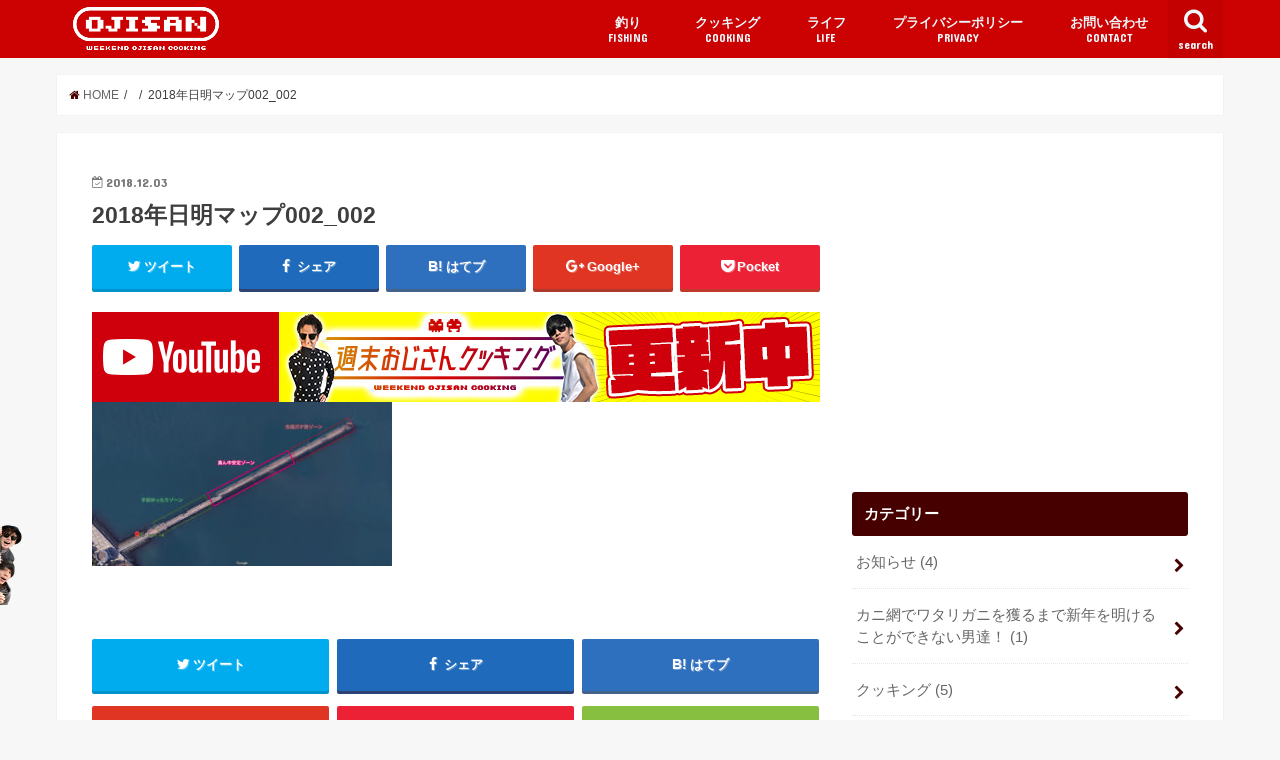

--- FILE ---
content_type: text/html; charset=UTF-8
request_url: https://weekend-ojisan.net/fishing/2018pointmap001/attachment/attachment-0-55/
body_size: 10833
content:
<!doctype html>
<!--[if lt IE 7]><html lang="ja"
	itemscope 
	itemtype="http://schema.org/Article" 
	prefix="og: http://ogp.me/ns#"  class="no-js lt-ie9 lt-ie8 lt-ie7"><![endif]-->
<!--[if (IE 7)&!(IEMobile)]><html lang="ja"
	itemscope 
	itemtype="http://schema.org/Article" 
	prefix="og: http://ogp.me/ns#"  class="no-js lt-ie9 lt-ie8"><![endif]-->
<!--[if (IE 8)&!(IEMobile)]><html lang="ja"
	itemscope 
	itemtype="http://schema.org/Article" 
	prefix="og: http://ogp.me/ns#"  class="no-js lt-ie9"><![endif]-->
<!--[if gt IE 8]><!--> <html lang="ja"
	itemscope 
	itemtype="http://schema.org/Article" 
	prefix="og: http://ogp.me/ns#"  class="no-js"><!--<![endif]-->

<head>
  <meta charset="utf-8">
  <meta http-equiv="X-UA-Compatible" content="IE=edge">
  <title>  2018年日明マップ002_002 | 週末おじさんクッキング</title>
  <meta name="HandheldFriendly" content="True">
  <meta name="MobileOptimized" content="320">
  <meta name="viewport" content="width=device-width, initial-scale=1"/>

  <link rel="apple-touch-icon" href="https://weekend-ojisan.net/wordpress/wp-content/uploads/2018/09/logo_en_master.jpg">  <link rel="icon" href="https://weekend-ojisan.net/wordpress/wp-content/uploads/2018/09/logo_en_master.png">
  <link rel="pingback" href="https://weekend-ojisan.net/wordpress/xmlrpc.php">

  <!--[if IE]>
    <![endif]-->
  <!--[if lt IE 9]>
  <script src="//html5shiv.googlecode.com/svn/trunk/html5.js"></script>
  <script src="//css3-mediaqueries-js.googlecode.com/svn/trunk/css3-mediaqueries.js"></script>
  <![endif]-->

  
<script async src="//pagead2.googlesyndication.com/pagead/js/adsbygoogle.js"></script>
<script>
  (adsbygoogle = window.adsbygoogle || []).push({
    google_ad_client: "ca-pub-1539019066072467",
    enable_page_level_ads: true
  });
</script>
  <link rel='stylesheet' id='style-css'  href='https://weekend-ojisan.net/wordpress/wp-content/themes/jstork/style.css' type='text/css' media='all' />
<link rel='stylesheet' id='child-style-css'  href='https://weekend-ojisan.net/wordpress/wp-content/themes/jstork_custom/style.css' type='text/css' media='all' />
<link rel='stylesheet' id='slick-css'  href='https://weekend-ojisan.net/wordpress/wp-content/themes/jstork/library/css/slick.css' type='text/css' media='all' />
<link rel='stylesheet' id='shortcode-css'  href='https://weekend-ojisan.net/wordpress/wp-content/themes/jstork/library/css/shortcode.css' type='text/css' media='all' />
<link rel='stylesheet' id='gf_Concert-css'  href='//fonts.googleapis.com/css?family=Concert+One' type='text/css' media='all' />
<link rel='stylesheet' id='gf_Lato-css'  href='//fonts.googleapis.com/css?family=Lato' type='text/css' media='all' />
<link rel='stylesheet' id='fontawesome-css'  href='//maxcdn.bootstrapcdn.com/font-awesome/4.6.0/css/font-awesome.min.css' type='text/css' media='all' />
<link rel='stylesheet' id='remodal-css'  href='https://weekend-ojisan.net/wordpress/wp-content/themes/jstork/library/css/remodal.css' type='text/css' media='all' />
<link rel='stylesheet' id='customize_css-css'  href='https://weekend-ojisan.net/wordpress/wp-content/themes/jstork_custom/assets/css/customize.css' type='text/css' media='all' />
<script type='text/javascript' src='//ajax.googleapis.com/ajax/libs/jquery/1.12.4/jquery.min.js'></script>
<link rel='https://api.w.org/' href='https://weekend-ojisan.net/wp-json/' />
<link rel='shortlink' href='https://weekend-ojisan.net/?p=595' />
<link rel="alternate" type="application/json+oembed" href="https://weekend-ojisan.net/wp-json/oembed/1.0/embed?url=https%3A%2F%2Fweekend-ojisan.net%2Ffishing%2F2018pointmap001%2Fattachment%2Fattachment-0-55%2F" />
<link rel="alternate" type="text/xml+oembed" href="https://weekend-ojisan.net/wp-json/oembed/1.0/embed?url=https%3A%2F%2Fweekend-ojisan.net%2Ffishing%2F2018pointmap001%2Fattachment%2Fattachment-0-55%2F&#038;format=xml" />
<style type="text/css">
body{color: #3E3E3E;}
a,#breadcrumb li a i{color: #470000;}
a:hover{color: #cc0000;}
.article-footer .post-categories li a,.article-footer .tags a{  background: #470000;  border:1px solid #470000;}
.article-footer .tags a{color:#470000; background: none;}
.article-footer .post-categories li a:hover,.article-footer .tags a:hover{ background:#cc0000;  border-color:#cc0000;}
input[type="text"],input[type="password"],input[type="datetime"],input[type="datetime-local"],input[type="date"],input[type="month"],input[type="time"],input[type="week"],input[type="number"],input[type="email"],input[type="url"],input[type="search"],input[type="tel"],input[type="color"],select,textarea,.field { background-color: #ffffff;}
/*ヘッダー*/
.header{color: #ffffff;}
.header.bg,.header #inner-header,.menu-sp{background: #cc0000;}
#logo a{color: #ffffff;}
#g_nav .nav li a,.nav_btn,.menu-sp a,.menu-sp a,.menu-sp > ul:after{color: #edf9fc;}
#logo a:hover,#g_nav .nav li a:hover,.nav_btn:hover{color:#eeeeee;}
@media only screen and (min-width: 768px) {
.nav > li > a:after{background: #eeeeee;}
.nav ul {background: #910000;}
#g_nav .nav li ul.sub-menu li a{color: #f7f7f7;}
}
@media only screen and (max-width: 1165px) {
.site_description{
background: #cc0000;
color: #ffffff;
}
}
/*メインエリア*/
#inner-content,#breadcrumb{background: #ffffff}
.top-post-list .post-list:before{background: #470000;}
.widget li a:after{color: #470000;}
/* 投稿ページ見出し */
.entry-content h2,.widgettitle{background: #470000; color: #ffffff;}
.entry-content h3{border-color: #470000;}
.h_boader .entry-content h2{border-color: #470000; color: #3E3E3E;}
.h_balloon .entry-content h2:after{border-top-color: #470000;}
/* リスト要素 */
.entry-content ul li:before{ background: #470000;}
.entry-content ol li:before{ background: #470000;}
/* カテゴリーラベル */
.post-list-card .post-list .eyecatch .cat-name,.top-post-list .post-list .eyecatch .cat-name,.byline .cat-name,.single .authorbox .author-newpost li .cat-name,.related-box li .cat-name,.carouselwrap .cat-name,.eyecatch .cat-name{background: #fcee21; color:  #444444;}
/* ランキングバッジ */
ul.wpp-list li a:before{background: #470000; color: #ffffff;}
/* アーカイブのボタン */
.readmore a{border:1px solid #470000;color:#470000;}
.readmore a:hover{background:#470000;color:#fff;}
/* ボタンの色 */
.btn-wrap a{background: #470000;border: 1px solid #470000;}
.btn-wrap a:hover{background: #cc0000;border-color: #cc0000;}
.btn-wrap.simple a{border:1px solid #470000;color:#470000;}
.btn-wrap.simple a:hover{background:#470000;}
/* コメント */
.blue-btn, .comment-reply-link, #submit { background-color: #470000; }
.blue-btn:hover, .comment-reply-link:hover, #submit:hover, .blue-btn:focus, .comment-reply-link:focus, #submit:focus {background-color: #cc0000; }
/* サイドバー */
#sidebar1{color: #444444;}
.widget a{text-decoration:none; color:#666666;}
.widget a:hover{color:#999999;}
/*フッター*/
#footer-top.bg,#footer-top .inner,.cta-inner{background-color: #910000; color: #CACACA;}
.footer a,#footer-top a{color: #f7f7f7;}
#footer-top .widgettitle{color: #CACACA;}
.footer.bg,.footer .inner {background-color: #910000;color: #CACACA;}
.footer-links li a:before{ color: #cc0000;}
/* ページネーション */
.pagination a, .pagination span,.page-links a{border-color: #470000; color: #470000;}
.pagination .current,.pagination .current:hover,.page-links ul > li > span{background-color: #470000; border-color: #470000;}
.pagination a:hover, .pagination a:focus,.page-links a:hover, .page-links a:focus{background-color: #470000; color: #fff;}
</style>
</head>

<body id="customize-wrapper" class="attachment attachment-template-default single single-attachment postid-595 attachmentid-595 attachment-jpeg">
<script type="text/javascript">
  window._pt_lt = new Date().getTime();
  window._pt_sp_2 = [];
  _pt_sp_2.push('setAccount,74e9a089');
  var _protocol = (("https:" == document.location.protocol) ? " https://" : " http://");
  (function() {
    var atag = document.createElement('script'); atag.type = 'text/javascript'; atag.async = true;
    atag.src = _protocol + 'js.ptengine.jp/pta.js';
    var s = document.getElementsByTagName('script')[0];
    s.parentNode.insertBefore(atag, s);
  })();
</script>

<div id="container" class="h_default  ">
  
    <header class="header animated fadeIn bg " role="banner">
    <div id="inner-header" class="wrap cf">
      <div id="logo" class="gf fs_m">
                              <p class="h1 img"><a href="https://weekend-ojisan.net"><img src="https://weekend-ojisan.net/wordpress/wp-content/uploads/2018/09/h-logo.png" alt="週末おじさんクッキング"></a></p>
                        </div>

              <nav id="g_nav" role="navigation">
                      <a href="#searchbox" data-remodal-target="searchbox" class="nav_btn search_btn"><span class="text gf">search</span></a>
          
          <ul id="menu-%e3%82%b0%e3%83%ad%e3%83%bc%e3%83%90%e3%83%ab%e3%83%8a%e3%83%93%e3%82%b2%e3%83%bc%e3%82%b7%e3%83%a7%e3%83%b3" class="nav top-nav cf"><li id="menu-item-60" class="menu-item menu-item-type-taxonomy menu-item-object-category menu-item-60"><a href="https://weekend-ojisan.net/category/fishing/">釣り<span class="gf">FISHING</span></a></li>
<li id="menu-item-62" class="menu-item menu-item-type-taxonomy menu-item-object-category menu-item-62"><a href="https://weekend-ojisan.net/category/cooking/">クッキング<span class="gf">COOKING</span></a></li>
<li id="menu-item-61" class="menu-item menu-item-type-taxonomy menu-item-object-category menu-item-61"><a href="https://weekend-ojisan.net/category/life/">ライフ<span class="gf">LIFE</span></a></li>
<li id="menu-item-23" class="menu-item menu-item-type-post_type menu-item-object-page menu-item-23"><a href="https://weekend-ojisan.net/privacy/">プライバシーポリシー<span class="gf">PRIVACY</span></a></li>
<li id="menu-item-253" class="menu-item menu-item-type-post_type menu-item-object-page menu-item-253"><a href="https://weekend-ojisan.net/contact/">お問い合わせ<span class="gf">CONTACT</span></a></li>
</ul>        </nav>
      
      <a href="#spnavi" data-remodal-target="spnavi" class="nav_btn"><span class="text gf">menu</span></a>


    </div>
  </header>

  
    <div class="remodal" data-remodal-id="spnavi" data-remodal-options="hashTracking:false">
      <button data-remodal-action="close" class="remodal-close"><span class="text gf">CLOSE</span></button>
      <ul id="menu-%e3%82%b0%e3%83%ad%e3%83%bc%e3%83%90%e3%83%ab%e3%83%8a%e3%83%93%e3%82%b2%e3%83%bc%e3%82%b7%e3%83%a7%e3%83%b3-1" class="sp_g_nav nav top-nav cf"><li class="menu-item menu-item-type-taxonomy menu-item-object-category menu-item-60"><a href="https://weekend-ojisan.net/category/fishing/">釣り<span class="gf">FISHING</span></a></li>
<li class="menu-item menu-item-type-taxonomy menu-item-object-category menu-item-62"><a href="https://weekend-ojisan.net/category/cooking/">クッキング<span class="gf">COOKING</span></a></li>
<li class="menu-item menu-item-type-taxonomy menu-item-object-category menu-item-61"><a href="https://weekend-ojisan.net/category/life/">ライフ<span class="gf">LIFE</span></a></li>
<li class="menu-item menu-item-type-post_type menu-item-object-page menu-item-23"><a href="https://weekend-ojisan.net/privacy/">プライバシーポリシー<span class="gf">PRIVACY</span></a></li>
<li class="menu-item menu-item-type-post_type menu-item-object-page menu-item-253"><a href="https://weekend-ojisan.net/contact/">お問い合わせ<span class="gf">CONTACT</span></a></li>
</ul>      <button data-remodal-action="close" class="remodal-close"><span class="text gf">CLOSE</span></button>
    </div>

  

      <div class="remodal searchbox" data-remodal-id="searchbox" data-remodal-options="hashTracking:false">
      <div class="search cf"><dl><dt>キーワードで記事を検索</dt><dd><form role="search" method="get" id="searchform" class="searchform cf" action="https://weekend-ojisan.net/" >
		<input type="search" placeholder="検索する" value="" name="s" id="s" />
		<button type="submit" id="searchsubmit" ><i class="fa fa-search"></i></button>
		</form></dd></dl></div>
      <button data-remodal-action="close" class="remodal-close"><span class="text gf">CLOSE</span></button>
    </div>
  


  
  
    

	
<style type="text/css">
<!--

.prisna-gwt-align-left {
	text-align: left !important;
}
.prisna-gwt-align-right {
	text-align: right !important;
}



body {
	top: 0 !important;
}
.goog-te-banner-frame {
	display: none !important;
	visibility: hidden !important;
}

.goog-tooltip,
.goog-tooltip:hover {
	display: none !important;
}
.goog-text-highlight {
	background-color: transparent !important;
	border: none !important;
	box-shadow: none !important;
}

-->
</style>



<div id="google_translate_element" class="prisna-gwt-align-left"></div>
<script type="text/javascript">
/*<![CDATA[*/
function initializeGoogleTranslateElement() {
	new google.translate.TranslateElement({
		pageLanguage: "ja",
		layout: google.translate.TranslateElement.InlineLayout.SIMPLE,
		includedLanguages: "zh-CN,zh-TW,en,ja,ko"
	}, "google_translate_element");
}
/*]]>*/
</script>
<script type="text/javascript" src="//translate.google.com/translate_a/element.js?cb=initializeGoogleTranslateElement"></script>


  <div id="breadcrumb" class="breadcrumb inner wrap cf"><ul><li itemscope itemtype="//data-vocabulary.org/Breadcrumb"><a href="https://weekend-ojisan.net/" itemprop="url"><i class="fa fa-home"></i><span itemprop="title"> HOME</span></a></li><li itemscope itemtype="//data-vocabulary.org/Breadcrumb"><a href="" itemprop="url"><span itemprop="title"></span></a></li><li>2018年日明マップ002_002</li></ul></div>
  <div id="content">
    <div id="inner-content" class="wrap cf">

      <main id="main" class="m-all t-all d-5of7 cf" role="main">
                  <article id="post-595" class="post-595 attachment type-attachment status-inherit hentry article cf" role="article">
                        <header class="article-header entry-header">
              <p class="byline entry-meta vcard cf">
                                                  <time class="date gf entry-date updated"  datetime="2018-12-03">2018.12.03</time>
                  
                <span class="writer name author"><span class="fn">@dminM@ster</span></span>
              </p>

              <h1 class="entry-title single-title" itemprop="headline" rel="bookmark">2018年日明マップ002_002</h1>

                            <div class="share short">
<div class="sns">
<ul class="clearfix">

<li class="twitter"> 
<a target="blank" href="http://twitter.com/intent/tweet?url=https%3A%2F%2Fweekend-ojisan.net%2Ffishing%2F2018pointmap001%2Fattachment%2Fattachment-0-55%2F&text=2018%E5%B9%B4%E6%97%A5%E6%98%8E%E3%83%9E%E3%83%83%E3%83%95%E3%82%9A002_002&tw_p=tweetbutton" onclick="window.open(this.href, 'tweetwindow', 'width=550, height=450,personalbar=0,toolbar=0,scrollbars=1,resizable=1'); return false;"><i class="fa fa-twitter"></i><span class="text">ツイート</span><span class="count"></span></a>
</li>

<li class="facebook">
<a href="http://www.facebook.com/sharer.php?src=bm&u=https%3A%2F%2Fweekend-ojisan.net%2Ffishing%2F2018pointmap001%2Fattachment%2Fattachment-0-55%2F&t=2018%E5%B9%B4%E6%97%A5%E6%98%8E%E3%83%9E%E3%83%83%E3%83%95%E3%82%9A002_002" onclick="javascript:window.open(this.href, '', 'menubar=no,toolbar=no,resizable=yes,scrollbars=yes,height=300,width=600');return false;"><i class="fa fa-facebook"></i>
<span class="text">シェア</span><span class="count"></span></a>
</li>

<li class="hatebu">       
<a href="http://b.hatena.ne.jp/add?mode=confirm&url=https://weekend-ojisan.net/fishing/2018pointmap001/attachment/attachment-0-55/&title=2018%E5%B9%B4%E6%97%A5%E6%98%8E%E3%83%9E%E3%83%83%E3%83%95%E3%82%9A002_002" onclick="window.open(this.href, 'HBwindow', 'width=600, height=400, menubar=no, toolbar=no, scrollbars=yes'); return false;" target="_blank"><span class="text">はてブ</span><span class="count"></span></a>
</li>

<li class="googleplus">
<a href="https://plusone.google.com/_/+1/confirm?hl=ja&url=https://weekend-ojisan.net/fishing/2018pointmap001/attachment/attachment-0-55/" onclick="window.open(this.href, 'window', 'width=550, height=450,personalbar=0,toolbar=0,scrollbars=1,resizable=1'); return false;" rel="tooltip" data-toggle="tooltip" data-placement="top" title="GooglePlusで共有"><i class="fa fa-google-plus"></i><span class="text">Google+</span><span class="count"></span></a>
</li>

<li class="pocket">
<a href="http://getpocket.com/edit?url=https://weekend-ojisan.net/fishing/2018pointmap001/attachment/attachment-0-55/&title=2018年日明マップ002_002" onclick="window.open(this.href, 'FBwindow', 'width=550, height=350, menubar=no, toolbar=no, scrollbars=yes'); return false;"><i class="fa fa-get-pocket"></i><span class="text">Pocket</span><span class="count"></span></a></li>

</ul>
</div> 
</div>            </header>


            
            <section class="entry-content cf">

                              <div class="add titleunder">
                  <div id="custom_html-6" class="widget_text widget widget_custom_html"><div class="textwidget custom-html-widget"><div class="entry-title-bottom-bnr">
	<a href="https://www.youtube.com/channel/UCGbk6HTFcSxyfUWvzqmdO-Q" target="_blank"><img src="https://weekend-ojisan.net/wordpress/wp-content/themes/jstork_custom/assets/img/common/entry-title-bottom-bnr.jpg"></a>
</div></div></div>                </div>
              
              <p class="attachment"><a href='https://weekend-ojisan.net/wordpress/wp-content/uploads/2018/12/802d397e03cfa95c6e6f2fd06f59ce75.jpg'><img width="300" height="164" src="https://weekend-ojisan.net/wordpress/wp-content/uploads/2018/12/802d397e03cfa95c6e6f2fd06f59ce75-300x164.jpg" class="attachment-medium size-medium" alt="" srcset="https://weekend-ojisan.net/wordpress/wp-content/uploads/2018/12/802d397e03cfa95c6e6f2fd06f59ce75-300x164.jpg 300w, https://weekend-ojisan.net/wordpress/wp-content/uploads/2018/12/802d397e03cfa95c6e6f2fd06f59ce75-768x421.jpg 768w, https://weekend-ojisan.net/wordpress/wp-content/uploads/2018/12/802d397e03cfa95c6e6f2fd06f59ce75.jpg 849w" sizes="(max-width: 300px) 100vw, 300px" /></a></p>
<div id="ubs-wrapper">
</div>
                              <div class="add">
                  <div id="custom_html-3" class="widget_text widget widget_custom_html"><div class="textwidget custom-html-widget"></div></div>                </div>
              
            </section>

            
            

            

                          <div class="sharewrap wow animated fadeIn" data-wow-delay="0.5s">
                                
<div class="share">
<div class="sns">
<ul class="clearfix">

<li class="twitter"> 
<a target="blank" href="http://twitter.com/intent/tweet?url=https%3A%2F%2Fweekend-ojisan.net%2Ffishing%2F2018pointmap001%2Fattachment%2Fattachment-0-55%2F&text=2018%E5%B9%B4%E6%97%A5%E6%98%8E%E3%83%9E%E3%83%83%E3%83%95%E3%82%9A002_002&tw_p=tweetbutton" onclick="window.open(this.href, 'tweetwindow', 'width=550, height=450,personalbar=0,toolbar=0,scrollbars=1,resizable=1'); return false;"><i class="fa fa-twitter"></i><span class="text">ツイート</span><span class="count"></span></a>
</li>

<li class="facebook">
<a href="http://www.facebook.com/sharer.php?src=bm&u=https%3A%2F%2Fweekend-ojisan.net%2Ffishing%2F2018pointmap001%2Fattachment%2Fattachment-0-55%2F&t=2018%E5%B9%B4%E6%97%A5%E6%98%8E%E3%83%9E%E3%83%83%E3%83%95%E3%82%9A002_002" onclick="javascript:window.open(this.href, '', 'menubar=no,toolbar=no,resizable=yes,scrollbars=yes,height=300,width=600');return false;"><i class="fa fa-facebook"></i>
<span class="text">シェア</span><span class="count"></span></a>
</li>

<li class="hatebu">       
<a href="http://b.hatena.ne.jp/add?mode=confirm&url=https://weekend-ojisan.net/fishing/2018pointmap001/attachment/attachment-0-55/&title=2018%E5%B9%B4%E6%97%A5%E6%98%8E%E3%83%9E%E3%83%83%E3%83%95%E3%82%9A002_002" onclick="window.open(this.href, 'HBwindow', 'width=600, height=400, menubar=no, toolbar=no, scrollbars=yes'); return false;" target="_blank"><span class="text">はてブ</span><span class="count"></span></a>
</li>

<li class="googleplus">
<a href="https://plusone.google.com/_/+1/confirm?hl=ja&url=https://weekend-ojisan.net/fishing/2018pointmap001/attachment/attachment-0-55/" onclick="window.open(this.href, 'window', 'width=550, height=450,personalbar=0,toolbar=0,scrollbars=1,resizable=1'); return false;" rel="tooltip" data-toggle="tooltip" data-placement="top" title="GooglePlusで共有"><i class="fa fa-google-plus"></i><span class="text">Google+</span><span class="count"></span></a>
</li>

<li class="pocket">
<a href="http://getpocket.com/edit?url=https://weekend-ojisan.net/fishing/2018pointmap001/attachment/attachment-0-55/&title=2018年日明マップ002_002" onclick="window.open(this.href, 'FBwindow', 'width=550, height=350, menubar=no, toolbar=no, scrollbars=yes'); return false;"><i class="fa fa-get-pocket"></i><span class="text">Pocket</span><span class="count"></span></a></li>

<li class="feedly">
<a href="https://feedly.com/i/subscription/feed/https://weekend-ojisan.net/feed/"  target="blank"><i class="fa fa-rss"></i><span class="text">feedly</span><span class="count"></span></a></li>    
</ul>
</div>
</div>              </div>
            

            
            

          </article>

          <div class="np-post">
<div class="navigation">
<div class="prev np-post-list">
<div class="home_link">
<a href="https://weekend-ojisan.net"><figure class="eyecatch"><i class="fa fa-home"></i></figure><span class="ttl">トップページへ</span></a>
</div>
</div>

<div class="next np-post-list">
<div class="home_link">
<a href="https://weekend-ojisan.net"><span class="ttl">トップページへ</span><figure class="eyecatch"><i class="fa fa-home"></i></figure></a>
</div>
</div>
</div>
</div>

  <div class="related-box original-related wow animated fadeIn cf">
    <div class="inbox">
	    <h2 class="related-h h_ttl"><span class="gf">RECOMMEND</span>こちらの記事も人気です。</h2>
		    <div class="related-post">
				<ul class="related-list cf">

  	        <li rel="bookmark" title="【二杯目】可愛い角打ち茜霧島を探検したみた男達！ | 俺たち小倉角打ち立ち呑み探検隊">
		        <a href="https://weekend-ojisan.net/life/tachinomi/kaku_akanekirishima/" rel=\"bookmark" title="【二杯目】可愛い角打ち茜霧島を探検したみた男達！ | 俺たち小倉角打ち立ち呑み探検隊" class="title">
		        	<figure class="eyecatch">
	        	                <img width="300" height="200" src="https://weekend-ojisan.net/wordpress/wp-content/uploads/2018/11/kaku_akanekirishima-300x200.jpg" class="attachment-post-thum size-post-thum wp-post-image" alt="" />	        	        		<span class="cat-name">連載中 | 俺たち小倉角打ち探検隊</span>
		            </figure>
					<time class="date gf">2018.11.25</time>
					<h3 class="ttl">
						【二杯目】可愛い角打ち茜霧島を探検したみた男達！ | 俺たち小倉角打ち立…					</h3>
				</a>
	        </li>
  	        <li rel="bookmark" title="釣りに行けなくなった男たちはクソゲーで釣欲を満たそうと試みた！【前編】">
		        <a href="https://weekend-ojisan.net/fishing/tsuridou001/" rel=\"bookmark" title="釣りに行けなくなった男たちはクソゲーで釣欲を満たそうと試みた！【前編】" class="title">
		        	<figure class="eyecatch">
	        	                <img width="300" height="200" src="https://weekend-ojisan.net/wordpress/wp-content/uploads/2018/08/20180704_001-300x200.jpg" class="attachment-post-thum size-post-thum wp-post-image" alt="" />	        	        		<span class="cat-name">ライフ</span>
		            </figure>
					<time class="date gf">2018.7.4</time>
					<h3 class="ttl">
						釣りに行けなくなった男たちはクソゲーで釣欲を満たそうと試みた！【前編】					</h3>
				</a>
	        </li>
  	        <li rel="bookmark" title="【一杯目】立ち呑み処 立ちヒロシを探検したみた男達！ | 俺たち小倉角打ち立ち呑み探検隊">
		        <a href="https://weekend-ojisan.net/life/tachinomi/kaku_hiroshi/" rel=\"bookmark" title="【一杯目】立ち呑み処 立ちヒロシを探検したみた男達！ | 俺たち小倉角打ち立ち呑み探検隊" class="title">
		        	<figure class="eyecatch">
	        	                <img width="300" height="200" src="https://weekend-ojisan.net/wordpress/wp-content/uploads/2018/11/kaku_hiroshi-300x200.jpg" class="attachment-post-thum size-post-thum wp-post-image" alt="" />	        	        		<span class="cat-name">連載中 | 俺たち小倉角打ち探検隊</span>
		            </figure>
					<time class="date gf">2018.11.10</time>
					<h3 class="ttl">
						【一杯目】立ち呑み処 立ちヒロシを探検したみた男達！ | 俺たち小倉角打…					</h3>
				</a>
	        </li>
  	        <li rel="bookmark" title="若松風車前でジグサビキ！カマスを釣るはずが◯◯◯が釣れてしまった！刺身に味噌汁をはじめ魚の皮や胃袋まで使った料理をクッキング！">
		        <a href="https://weekend-ojisan.net/cooking/0908wakamatsu002/" rel=\"bookmark" title="若松風車前でジグサビキ！カマスを釣るはずが◯◯◯が釣れてしまった！刺身に味噌汁をはじめ魚の皮や胃袋まで使った料理をクッキング！" class="title">
		        	<figure class="eyecatch">
	        	                <img width="300" height="200" src="https://weekend-ojisan.net/wordpress/wp-content/uploads/2018/09/932c6d1d800e576da3818ec360687187-300x200.jpg" class="attachment-post-thum size-post-thum wp-post-image" alt="" />	        	        		<span class="cat-name">クッキング</span>
		            </figure>
					<time class="date gf">2018.9.13</time>
					<h3 class="ttl">
						若松風車前でジグサビキ！カマスを釣るはずが◯◯◯が釣れてしまった！刺身に…					</h3>
				</a>
	        </li>
  	        <li rel="bookmark" title="サビキ釣りで釣れたメバルとアラカブを使っておしゃれイタリアン代表料理「アクアパッツァ」を作ってみた男達">
		        <a href="https://weekend-ojisan.net/cooking/2019_cooking_001/" rel=\"bookmark" title="サビキ釣りで釣れたメバルとアラカブを使っておしゃれイタリアン代表料理「アクアパッツァ」を作ってみた男達" class="title">
		        	<figure class="eyecatch">
	        	                <img width="300" height="200" src="https://weekend-ojisan.net/wordpress/wp-content/uploads/2019/02/2019_cooking_001-300x200.jpg" class="attachment-post-thum size-post-thum wp-post-image" alt="" />	        	        		<span class="cat-name">クッキング</span>
		            </figure>
					<time class="date gf">2019.2.7</time>
					<h3 class="ttl">
						サビキ釣りで釣れたメバルとアラカブを使っておしゃれイタリアン代表料理「ア…					</h3>
				</a>
	        </li>
  	        <li rel="bookmark" title="初心者でも簡単！釣り入門にはうってつけのジグサビキをAccident I LovedのギターのKouyouと共に若松でやってみた！">
		        <a href="https://weekend-ojisan.net/fishing/20180830wakamatsu/" rel=\"bookmark" title="初心者でも簡単！釣り入門にはうってつけのジグサビキをAccident I LovedのギターのKouyouと共に若松でやってみた！" class="title">
		        	<figure class="eyecatch">
	        	                <img width="300" height="200" src="https://weekend-ojisan.net/wordpress/wp-content/uploads/2018/09/0830thumb-300x200.jpg" class="attachment-post-thum size-post-thum wp-post-image" alt="" />	        	        		<span class="cat-name">釣り</span>
		            </figure>
					<time class="date gf">2018.8.30</time>
					<h3 class="ttl">
						初心者でも簡単！釣り入門にはうってつけのジグサビキをAccident I…					</h3>
				</a>
	        </li>
  	        <li rel="bookmark" title="週末おじさんクッキングの公式通販サイト「週末おじさん購買部」ができたので告知したい男たち！！">
		        <a href="https://weekend-ojisan.net/news/shop_open/" rel=\"bookmark" title="週末おじさんクッキングの公式通販サイト「週末おじさん購買部」ができたので告知したい男たち！！" class="title">
		        	<figure class="eyecatch">
	        	                <img width="300" height="200" src="https://weekend-ojisan.net/wordpress/wp-content/uploads/2019/01/base_open-300x200.jpg" class="attachment-post-thum size-post-thum wp-post-image" alt="" />	        	        		<span class="cat-name">お知らせ</span>
		            </figure>
					<time class="date gf">2019.1.25</time>
					<h3 class="ttl">
						週末おじさんクッキングの公式通販サイト「週末おじさん購買部」ができたので…					</h3>
				</a>
	        </li>
  	        <li rel="bookmark" title="もうすぐ冬だ！狙うわサゴシ！できれば青物！北九州の門司・関門にてライトショアジギングをしてみた男達！！">
		        <a href="https://weekend-ojisan.net/fishing/2018kanmon/" rel=\"bookmark" title="もうすぐ冬だ！狙うわサゴシ！できれば青物！北九州の門司・関門にてライトショアジギングをしてみた男達！！" class="title">
		        	<figure class="eyecatch">
	        	                <img width="300" height="200" src="https://weekend-ojisan.net/wordpress/wp-content/uploads/2018/11/twitter_2018kanmon-300x200.jpg" class="attachment-post-thum size-post-thum wp-post-image" alt="" />	        	        		<span class="cat-name">釣り</span>
		            </figure>
					<time class="date gf">2018.11.17</time>
					<h3 class="ttl">
						もうすぐ冬だ！狙うわサゴシ！できれば青物！北九州の門司・関門にてライトシ…					</h3>
				</a>
	        </li>
  
  			</ul>
	    </div>
    </div>
</div>
  
<div class="authorbox wow animated fadeIn" data-wow-delay="0.5s">
</div>
              </main>
      <div id="sidebar1" class="sidebar m-all t-all d-2of7 cf" role="complementary">

<div id="custom_html-2" class="widget_text widget widget_custom_html"><div class="textwidget custom-html-widget"><script async src="//pagead2.googlesyndication.com/pagead/js/adsbygoogle.js"></script>
<!-- サイドバー広告 -->
<ins class="adsbygoogle"
     style="display:block"
     data-ad-client="ca-pub-1539019066072467"
     data-ad-slot="6940230257"
     data-ad-format="auto"
     data-full-width-responsive="true"></ins>
<script>
(adsbygoogle = window.adsbygoogle || []).push({});
</script></div></div><div id="categories-2" class="widget widget_categories"><h4 class="widgettitle"><span>カテゴリー</span></h4>		<ul>
	<li class="cat-item cat-item-68"><a href="https://weekend-ojisan.net/category/news/" >お知らせ <span class="count">(4)</span></a>
</li>
	<li class="cat-item cat-item-109"><a href="https://weekend-ojisan.net/category/fishing/crab_hunting/" >カニ網でワタリガニを獲るまで新年を明けることができない男達！ <span class="count">(1)</span></a>
</li>
	<li class="cat-item cat-item-12"><a href="https://weekend-ojisan.net/category/cooking/" >クッキング <span class="count">(5)</span></a>
</li>
	<li class="cat-item cat-item-10"><a href="https://weekend-ojisan.net/category/life/" >ライフ <span class="count">(3)</span></a>
</li>
	<li class="cat-item cat-item-83"><a href="https://weekend-ojisan.net/category/life/tachinomi/" >連載中 | 俺たち小倉角打ち探検隊 <span class="count">(5)</span></a>
</li>
	<li class="cat-item cat-item-73"><a href="https://weekend-ojisan.net/category/fishing/start_fishing/" >連載中 | 釣りを始めてみよう！ <span class="count">(1)</span></a>
</li>
	<li class="cat-item cat-item-3"><a href="https://weekend-ojisan.net/category/fishing/" >釣り <span class="count">(14)</span></a>
</li>
		</ul>
</div>          <div id="new-entries" class="widget widget_recent_entries widget_new_img_post cf">
            <h4 class="widgettitle"><span>新着エントリー</span></h4>
			<ul>
												<li>
			<a class="cf" href="https://weekend-ojisan.net/fishing/mebaring_entousabiki/" title="やっぱりメバリングはお手軽！小倉の市街地近くでメバリングと遠投サビキをしたら意外な生物が釣れちゃったのでクッキング！">
						<figure class="eyecatch">
			<img width="486" height="290" src="https://weekend-ojisan.net/wordpress/wp-content/uploads/2019/03/mebaring_entousabiki-486x290.jpg" class="attachment-home-thum size-home-thum wp-post-image" alt="" />			</figure>
						やっぱりメバリングはお手軽！小倉の市街地近くでメバリングと遠投サビキをしたら意外な生物が釣れちゃったのでクッキング！			<span class="date gf">2019.03.24</span>
			</a>
			</li><!-- /.new-entry -->
						<li>
			<a class="cf" href="https://weekend-ojisan.net/fishing/crab_hunting_01/" title="【1日目】カニ網でワタリガニを獲るまで新年を明けることができない男達！〜小倉港編〜">
						<figure class="eyecatch">
			<img width="486" height="290" src="https://weekend-ojisan.net/wordpress/wp-content/uploads/2019/02/crab_hunting_01-486x290.jpg" class="attachment-home-thum size-home-thum wp-post-image" alt="" />			</figure>
						【1日目】カニ網でワタリガニを獲るまで新年を明けることができない男達！〜小倉港編〜			<span class="date gf">2019.02.13</span>
			</a>
			</li><!-- /.new-entry -->
						<li>
			<a class="cf" href="https://weekend-ojisan.net/cooking/2019_cooking_001/" title="サビキ釣りで釣れたメバルとアラカブを使っておしゃれイタリアン代表料理「アクアパッツァ」を作ってみた男達">
						<figure class="eyecatch">
			<img width="486" height="290" src="https://weekend-ojisan.net/wordpress/wp-content/uploads/2019/02/2019_cooking_001-486x290.jpg" class="attachment-home-thum size-home-thum wp-post-image" alt="" />			</figure>
						サビキ釣りで釣れたメバルとアラカブを使っておしゃれイタリアン代表料理「アクアパッツァ」を作ってみた男達			<span class="date gf">2019.02.07</span>
			</a>
			</li><!-- /.new-entry -->
						<li>
			<a class="cf" href="https://weekend-ojisan.net/fishing/2019_oyogase_001/" title="激安！自作で約168円！？簡単に作れちゃう「切り替え式泳がせ仕掛け」で新年早々爆風の中「泳がせ釣り」をしちゃう男達！">
						<figure class="eyecatch">
			<img width="486" height="290" src="https://weekend-ojisan.net/wordpress/wp-content/uploads/2019/02/oyogase-486x290.jpg" class="attachment-home-thum size-home-thum wp-post-image" alt="" />			</figure>
						激安！自作で約168円！？簡単に作れちゃう「切り替え式泳がせ仕掛け」で新年早々爆風の中「泳がせ釣り」をしちゃう男達！			<span class="date gf">2019.02.04</span>
			</a>
			</li><!-- /.new-entry -->
						<li>
			<a class="cf" href="https://weekend-ojisan.net/life/tachinomi/homerun/" title="【箸休め】角打ちじゃないけど角打ち感のあるコスパ高め居酒屋「大衆酒場ホームラン食堂」を探検する男たち！ | 俺たち小倉角打ち立ち呑み探検隊">
						<figure class="eyecatch">
			<img width="486" height="290" src="https://weekend-ojisan.net/wordpress/wp-content/uploads/2019/01/kaku_homerun-486x290.jpg" class="attachment-home-thum size-home-thum wp-post-image" alt="" />			</figure>
						【箸休め】角打ちじゃないけど角打ち感のあるコスパ高め居酒屋「大衆酒場ホームラン食堂」を探検する男たち！ | 俺たち小倉角打ち立ち呑み探検隊			<span class="date gf">2019.01.31</span>
			</a>
			</li><!-- /.new-entry -->
									</ul>
          </div><!-- /#new-entries -->
        <div id="custom_html-5" class="widget_text widget widget_custom_html"><div class="textwidget custom-html-widget"><script async src="//pagead2.googlesyndication.com/pagead/js/adsbygoogle.js"></script>
<!-- サイドバー広告2 -->
<ins class="adsbygoogle"
     style="display:block"
     data-ad-client="ca-pub-1539019066072467"
     data-ad-slot="5270025556"
     data-ad-format="link"
     data-full-width-responsive="true"></ins>
<script>
(adsbygoogle = window.adsbygoogle || []).push({});
</script></div></div><div id="tag_cloud-2" class="widget widget_tag_cloud"><h4 class="widgettitle"><span>タグ</span></h4><div class="tagcloud"><a href="https://weekend-ojisan.net/tag/pickup/" class="tag-cloud-link tag-link-25 tag-link-position-1" style="font-size: 22pt;" aria-label="pickup (10個の項目)">pickup</a>
<a href="https://weekend-ojisan.net/tag/ps1/" class="tag-cloud-link tag-link-28 tag-link-position-2" style="font-size: 11.405405405405pt;" aria-label="PS1 (2個の項目)">PS1</a>
<a href="https://weekend-ojisan.net/tag/stewhedd/" class="tag-cloud-link tag-link-54 tag-link-position-3" style="font-size: 8pt;" aria-label="StewHedd (1個の項目)">StewHedd</a>
<a href="https://weekend-ojisan.net/tag/verty/" class="tag-cloud-link tag-link-53 tag-link-position-4" style="font-size: 8pt;" aria-label="VERTY (1個の項目)">VERTY</a>
<a href="https://weekend-ojisan.net/tag/%e3%81%94%e9%a3%af%e3%81%8c%e3%81%99%e3%81%99%e3%82%80/" class="tag-cloud-link tag-link-51 tag-link-position-5" style="font-size: 8pt;" aria-label="ご飯がすすむ (1個の項目)">ご飯がすすむ</a>
<a href="https://weekend-ojisan.net/tag/%e3%82%a2%e3%82%b3%e3%82%a6/" class="tag-cloud-link tag-link-21 tag-link-position-6" style="font-size: 8pt;" aria-label="アコウ (1個の項目)">アコウ</a>
<a href="https://weekend-ojisan.net/tag/%e3%82%a2%e3%82%bd%e3%83%93%e3%82%ab%e3%82%a4%e3%82%ae%ef%bc%88%e4%bb%ae%ef%bc%89/" class="tag-cloud-link tag-link-52 tag-link-position-7" style="font-size: 8pt;" aria-label="アソビカイギ（仮） (1個の項目)">アソビカイギ（仮）</a>
<a href="https://weekend-ojisan.net/tag/%e3%82%a2%e3%83%a9%e3%82%ab%e3%83%96/" class="tag-cloud-link tag-link-96 tag-link-position-8" style="font-size: 11.405405405405pt;" aria-label="アラカブ (2個の項目)">アラカブ</a>
<a href="https://weekend-ojisan.net/tag/%e3%82%a4%e3%83%99%e3%83%b3%e3%83%88%e3%82%b9%e3%83%9a%e3%83%bc%e3%82%b9/" class="tag-cloud-link tag-link-56 tag-link-position-9" style="font-size: 8pt;" aria-label="イベントスペース (1個の項目)">イベントスペース</a>
<a href="https://weekend-ojisan.net/tag/%e3%82%ab%e3%83%9e%e3%82%b9/" class="tag-cloud-link tag-link-39 tag-link-position-10" style="font-size: 11.405405405405pt;" aria-label="カマス (2個の項目)">カマス</a>
<a href="https://weekend-ojisan.net/tag/%e3%82%af%e3%83%aa%e3%82%a8%e3%82%a4%e3%83%86%e3%82%a3%e3%83%96/" class="tag-cloud-link tag-link-58 tag-link-position-11" style="font-size: 8pt;" aria-label="クリエイティブ (1個の項目)">クリエイティブ</a>
<a href="https://weekend-ojisan.net/tag/%e3%82%b2%e3%83%bc%e3%83%a0/" class="tag-cloud-link tag-link-26 tag-link-position-12" style="font-size: 11.405405405405pt;" aria-label="ゲーム (2個の項目)">ゲーム</a>
<a href="https://weekend-ojisan.net/tag/%e3%82%b5%e3%82%b4%e3%82%b7/" class="tag-cloud-link tag-link-42 tag-link-position-13" style="font-size: 11.405405405405pt;" aria-label="サゴシ (2個の項目)">サゴシ</a>
<a href="https://weekend-ojisan.net/tag/%e3%82%b5%e3%83%af%e3%83%a9/" class="tag-cloud-link tag-link-48 tag-link-position-14" style="font-size: 8pt;" aria-label="サワラ (1個の項目)">サワラ</a>
<a href="https://weekend-ojisan.net/tag/%e3%82%b7%e3%83%a7%e3%82%a2%e3%82%b8%e3%82%ae%e3%83%b3%e3%82%b0/" class="tag-cloud-link tag-link-6 tag-link-position-15" style="font-size: 19.351351351351pt;" aria-label="ショアジギング (7個の項目)">ショアジギング</a>
<a href="https://weekend-ojisan.net/tag/%e3%82%b8%e3%82%b0%e3%82%b5%e3%83%93%e3%82%ad/" class="tag-cloud-link tag-link-38 tag-link-position-16" style="font-size: 13.675675675676pt;" aria-label="ジグサビキ (3個の項目)">ジグサビキ</a>
<a href="https://weekend-ojisan.net/tag/%e3%83%8a%e3%82%a4%e3%83%88%e3%82%b2%e3%83%bc%e3%83%a0/" class="tag-cloud-link tag-link-65 tag-link-position-17" style="font-size: 11.405405405405pt;" aria-label="ナイトゲーム (2個の項目)">ナイトゲーム</a>
<a href="https://weekend-ojisan.net/tag/%e3%83%9e%e3%83%80%e3%82%b3/" class="tag-cloud-link tag-link-34 tag-link-position-18" style="font-size: 11.405405405405pt;" aria-label="マダコ (2個の項目)">マダコ</a>
<a href="https://weekend-ojisan.net/tag/%e3%83%a1%e3%83%90%e3%83%aa%e3%83%b3%e3%82%b0/" class="tag-cloud-link tag-link-59 tag-link-position-19" style="font-size: 13.675675675676pt;" aria-label="メバリング (3個の項目)">メバリング</a>
<a href="https://weekend-ojisan.net/tag/%e3%83%a1%e3%83%90%e3%83%ab/" class="tag-cloud-link tag-link-97 tag-link-position-20" style="font-size: 11.405405405405pt;" aria-label="メバル (2個の項目)">メバル</a>
<a href="https://weekend-ojisan.net/tag/%e3%83%ad%e3%83%83%e3%82%af%e3%83%95%e3%82%a3%e3%83%83%e3%82%b7%e3%83%a5/" class="tag-cloud-link tag-link-9 tag-link-position-21" style="font-size: 8pt;" aria-label="ロックフィッシュ (1個の項目)">ロックフィッシュ</a>
<a href="https://weekend-ojisan.net/tag/%e4%bb%95%e6%8e%9b%e3%81%91/" class="tag-cloud-link tag-link-99 tag-link-position-22" style="font-size: 11.405405405405pt;" aria-label="仕掛け (2個の項目)">仕掛け</a>
<a href="https://weekend-ojisan.net/tag/%e5%85%a5%e9%96%80%e8%a8%98%e4%ba%8b/" class="tag-cloud-link tag-link-41 tag-link-position-23" style="font-size: 11.405405405405pt;" aria-label="入門記事 (2個の項目)">入門記事</a>
<a href="https://weekend-ojisan.net/tag/%e5%88%9d%e5%bf%83%e8%80%85%e5%90%91%e3%81%91/" class="tag-cloud-link tag-link-40 tag-link-position-24" style="font-size: 8pt;" aria-label="初心者向け (1個の項目)">初心者向け</a>
<a href="https://weekend-ojisan.net/tag/%e5%88%ba%e8%ba%ab/" class="tag-cloud-link tag-link-30 tag-link-position-25" style="font-size: 11.405405405405pt;" aria-label="刺身 (2個の項目)">刺身</a>
<a href="https://weekend-ojisan.net/tag/%e5%89%b5%e4%bd%9c/" class="tag-cloud-link tag-link-50 tag-link-position-26" style="font-size: 11.405405405405pt;" aria-label="創作 (2個の項目)">創作</a>
<a href="https://weekend-ojisan.net/tag/%e5%92%8c%e9%a2%a8/" class="tag-cloud-link tag-link-49 tag-link-position-27" style="font-size: 8pt;" aria-label="和風 (1個の項目)">和風</a>
<a href="https://weekend-ojisan.net/tag/%e5%a5%87%e8%b7%a1%e5%9b%9e/" class="tag-cloud-link tag-link-45 tag-link-position-28" style="font-size: 8pt;" aria-label="奇跡回 (1個の項目)">奇跡回</a>
<a href="https://weekend-ojisan.net/tag/%e5%b0%8f%e5%80%89/" class="tag-cloud-link tag-link-61 tag-link-position-29" style="font-size: 17.081081081081pt;" aria-label="小倉 (5個の項目)">小倉</a>
<a href="https://weekend-ojisan.net/tag/%e6%96%99%e7%90%86/" class="tag-cloud-link tag-link-15 tag-link-position-30" style="font-size: 11.405405405405pt;" aria-label="料理 (2個の項目)">料理</a>
<a href="https://weekend-ojisan.net/tag/%e6%97%a5%e6%98%8e/" class="tag-cloud-link tag-link-46 tag-link-position-31" style="font-size: 11.405405405405pt;" aria-label="日明 (2個の項目)">日明</a>
<a href="https://weekend-ojisan.net/tag/%e6%97%a5%e6%98%8e%e6%b5%b7%e5%b3%a1%e9%87%a3%e3%82%8a%e5%85%ac%e5%9c%92/" class="tag-cloud-link tag-link-43 tag-link-position-32" style="font-size: 11.405405405405pt;" aria-label="日明海峡釣り公園 (2個の項目)">日明海峡釣り公園</a>
<a href="https://weekend-ojisan.net/tag/%e6%97%a6%e9%81%8e/" class="tag-cloud-link tag-link-55 tag-link-position-33" style="font-size: 8pt;" aria-label="旦過 (1個の項目)">旦過</a>
<a href="https://weekend-ojisan.net/tag/%e6%a0%b9%e9%ad%9a/" class="tag-cloud-link tag-link-22 tag-link-position-34" style="font-size: 13.675675675676pt;" aria-label="根魚 (3個の項目)">根魚</a>
<a href="https://weekend-ojisan.net/tag/%e6%b4%8b%e9%a2%a8/" class="tag-cloud-link tag-link-47 tag-link-position-35" style="font-size: 8pt;" aria-label="洋風 (1個の項目)">洋風</a>
<a href="https://weekend-ojisan.net/tag/%e7%82%8e%e5%8f%b0%e9%a2%a8/" class="tag-cloud-link tag-link-44 tag-link-position-36" style="font-size: 8pt;" aria-label="炎台風 (1個の項目)">炎台風</a>
<a href="https://weekend-ojisan.net/tag/%e7%a3%af%e7%ab%bf/" class="tag-cloud-link tag-link-57 tag-link-position-37" style="font-size: 8pt;" aria-label="磯竿 (1個の項目)">磯竿</a>
<a href="https://weekend-ojisan.net/tag/%e7%ab%8b%e3%81%a1%e5%91%91%e3%81%bf/" class="tag-cloud-link tag-link-86 tag-link-position-38" style="font-size: 15.567567567568pt;" aria-label="立ち呑み (4個の項目)">立ち呑み</a>
<a href="https://weekend-ojisan.net/tag/%e8%8b%a5%e6%9d%be/" class="tag-cloud-link tag-link-37 tag-link-position-39" style="font-size: 13.675675675676pt;" aria-label="若松 (3個の項目)">若松</a>
<a href="https://weekend-ojisan.net/tag/%e8%a7%92%e6%89%93%e3%81%a1/" class="tag-cloud-link tag-link-85 tag-link-position-40" style="font-size: 15.567567567568pt;" aria-label="角打ち (4個の項目)">角打ち</a>
<a href="https://weekend-ojisan.net/tag/%e8%a7%92%e6%89%93%e3%81%a1%e7%ab%8b%e3%81%a1%e5%91%91%e3%81%bf%e6%8e%a2%e6%a4%9c%e9%9a%8a/" class="tag-cloud-link tag-link-72 tag-link-position-41" style="font-size: 15.567567567568pt;" aria-label="角打ち立ち呑み探検隊 (4個の項目)">角打ち立ち呑み探検隊</a>
<a href="https://weekend-ojisan.net/tag/%e9%80%a3%e8%bc%89%e4%bc%81%e7%94%bb/" class="tag-cloud-link tag-link-69 tag-link-position-42" style="font-size: 15.567567567568pt;" aria-label="連載企画 (4個の項目)">連載企画</a>
<a href="https://weekend-ojisan.net/tag/%e9%87%a3%e9%81%93/" class="tag-cloud-link tag-link-27 tag-link-position-43" style="font-size: 11.405405405405pt;" aria-label="釣道 (2個の項目)">釣道</a>
<a href="https://weekend-ojisan.net/tag/%e9%96%80%e5%8f%b8%e6%b8%af/" class="tag-cloud-link tag-link-95 tag-link-position-44" style="font-size: 11.405405405405pt;" aria-label="門司港 (2個の項目)">門司港</a>
<a href="https://weekend-ojisan.net/tag/%e9%96%a2%e9%96%80/" class="tag-cloud-link tag-link-33 tag-link-position-45" style="font-size: 11.405405405405pt;" aria-label="関門 (2個の項目)">関門</a></div>
</div><div id="custom_html-9" class="widget_text widget widget_custom_html"><h4 class="widgettitle"><span>Twitter</span></h4><div class="textwidget custom-html-widget"><a class="twitter-timeline" data-lang="ja" data-height="600" data-theme="light" data-link-color="#2B7BB9" href="https://twitter.com/weekend_ojisan?ref_src=twsrc%5Etfw">Tweets by weekend_ojisan</a> <script async src="https://platform.twitter.com/widgets.js" charset="utf-8"></script></div></div><div id="custom_html-8" class="widget_text widget widget_custom_html"><h4 class="widgettitle"><span>スポンサードリンク</span></h4><div class="textwidget custom-html-widget"><div class="side-bnr">
	<a href="https://tokiyori.jp" target="_blank">
		<img src="https://weekend-ojisan.net/wordpress/wp-content/uploads/2018/11/tokiyori_bnr.jpg">
	</a>
</div>
<div class="side-bnr">
	<a href="https://flat-start.com" target="_blank">
		<img src="https://weekend-ojisan.net/wordpress/wp-content/uploads/2020/01/flat-start_bnr.png">
	</a>
</div></div></div>


</div>    </div>
  </div>
<div id="page-top">
  <a href="#header" title="ページトップへ"><i class="fa fa-chevron-up"></i></a>
</div>
<div class="interactive-unit js-interactive-unit">
  <div class="interactive-unit__trigger" data-js-interactive-unit="trigger">
    <span class="interactive-unit__trigger__msg" data-js-interactive-unit="msg">ネイチャー</span>
    <img src="https://weekend-ojisan.net/wordpress/wp-content/themes/jstork_custom/assets/img/common/interactive-unit-trigger.png">
  </div>
  <div class="interactive-unit-body">
    <div class="interactive-unit-bnr">
      <p class="interactive-unit-bnr__text" data-js-interactive-unit="text">7月18日 最新動画更新!</p>
      <a href="https://youtu.be/CB0IL7uPJHM" target="_blank"><img src="https://weekend-ojisan.net/wordpress/wp-content/themes/jstork_custom/assets/img/common/interactive-unit-thumb.png"></a>
    </div>
    <span class="interactive-unit__close" data-js-interactive-unit="hidden">✕ うるさい奴らを表示させない！</span>
  </div>
</div>

  <div id="footer-top" class="wow animated fadeIn cf bg">
    <div class="inner wrap cf">
              
        
                  </div>
  </div>
<footer id="footer" class="footer bg" role="contentinfo">
  <div id="inner-footer" class="inner wrap cf">
    <nav role="navigation">
          </nav>
    <p class="source-org copyright">&copy;Copyright2026 <a href="https://weekend-ojisan.net"
                                                                               rel="nofollow">週末おじさんクッキング</a>.All
      Rights Reserved.</p>
  </div>
</footer>
</div>
<script type='text/javascript' src='https://weekend-ojisan.net/wordpress/wp-content/themes/jstork/library/js/libs/slick.min.js'></script>
<script type='text/javascript' src='https://weekend-ojisan.net/wordpress/wp-content/themes/jstork/library/js/libs/remodal.js'></script>
<script type='text/javascript' src='https://weekend-ojisan.net/wordpress/wp-content/themes/jstork/library/js/libs/masonry.pkgd.min.js'></script>
<script type='text/javascript' src='https://weekend-ojisan.net/wordpress/wp-includes/js/imagesloaded.min.js'></script>
<script type='text/javascript' src='https://weekend-ojisan.net/wordpress/wp-content/themes/jstork/library/js/scripts.js'></script>
<script type='text/javascript' src='https://weekend-ojisan.net/wordpress/wp-content/themes/jstork/library/js/libs/modernizr.custom.min.js'></script>
<script type='text/javascript' src='https://weekend-ojisan.net/wordpress/wp-content/themes/jstork_custom/assets/js/common.js'></script>
<script type='text/javascript' src='https://weekend-ojisan.net/wordpress/wp-includes/js/wp-embed.min.js'></script>
</body>
</html>

--- FILE ---
content_type: text/html; charset=utf-8
request_url: https://www.google.com/recaptcha/api2/aframe
body_size: 267
content:
<!DOCTYPE HTML><html><head><meta http-equiv="content-type" content="text/html; charset=UTF-8"></head><body><script nonce="K_swKXgZeNDBJxEiR5zo1g">/** Anti-fraud and anti-abuse applications only. See google.com/recaptcha */ try{var clients={'sodar':'https://pagead2.googlesyndication.com/pagead/sodar?'};window.addEventListener("message",function(a){try{if(a.source===window.parent){var b=JSON.parse(a.data);var c=clients[b['id']];if(c){var d=document.createElement('img');d.src=c+b['params']+'&rc='+(localStorage.getItem("rc::a")?sessionStorage.getItem("rc::b"):"");window.document.body.appendChild(d);sessionStorage.setItem("rc::e",parseInt(sessionStorage.getItem("rc::e")||0)+1);localStorage.setItem("rc::h",'1768780307026');}}}catch(b){}});window.parent.postMessage("_grecaptcha_ready", "*");}catch(b){}</script></body></html>